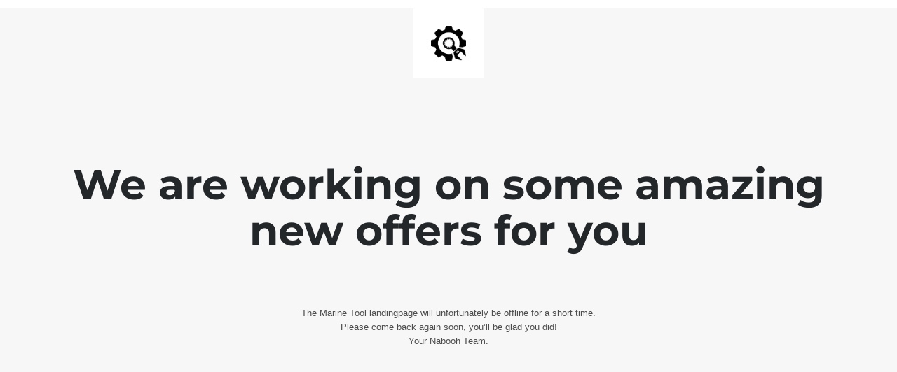

--- FILE ---
content_type: text/html; charset=UTF-8
request_url: https://marine-tool.com/
body_size: 723
content:
<!doctype html>
<html lang="en">
  <head>
    <meta charset="utf-8">
    <meta http-equiv="X-UA-Compatible" content="IE=edge">
    <meta name="viewport" content="width=device-width, initial-scale=1">
    <title>Marine Tool is under construction</title>
    <meta name="description" content="Mayday advice and Logbook made easy" />
    <meta name="generator" content="Kostenloses Wartungsmodus-Plugin für WordPress">
    <link rel="stylesheet" href="https://fonts.bunny.net/css?family=Montserrat:400,700">    <link rel="stylesheet" href="https://marine-tool.com/wp-content/plugins/under-construction-page/themes/css/bootstrap.min.css?v=4.03" type="text/css">
<link rel="stylesheet" href="https://marine-tool.com/wp-content/plugins/under-construction-page/themes/css/common.css?v=4.03" type="text/css">
<link rel="stylesheet" href="https://marine-tool.com/wp-content/plugins/under-construction-page/themes/plain_text/style.css?v=4.03" type="text/css">
<link rel="stylesheet" href="https://marine-tool.com/wp-content/plugins/under-construction-page/themes/css/font-awesome.min.css?v=4.03" type="text/css">
<link rel="icon" href="https://marine-tool.com/wp-content/plugins/under-construction-page/themes/images/favicon.png" />
  </head>

  <body>
    <header>
      <span id="logo-wrap">
        <img src="https://marine-tool.com/wp-content/plugins/under-construction-page/themes/plain_text/ucp-cog.png" alt="Site is Under Construction" title="Site is Under Construction" id="logo">
      </span>
    </header>

    <div class="container">

      <div class="row">
        <div class="col-xs-12 col-md-12 col-lg-12">
          <h1>We are working on some amazing new offers for you</h1>
        </div>
      </div>

      <div class="row">
        <div class="col-xs-12 col-md-8 col-md-offset-2 col-lg-offset-2 col-lg-8">
          <p class="content"><p style="text-align: center">The Marine Tool landingpage will unfortunately be offline for a short time.<br />
Please come back again soon, you’ll be glad you did!<br />
Your Nabooh Team.</p></p>
        </div>
      </div>

      <div class="row" id="social">
        <div class="col-xs-12 col-md-12 col-lg-12">
          
        </div>
      </div>

    </div>
    
  </body>
</html>
